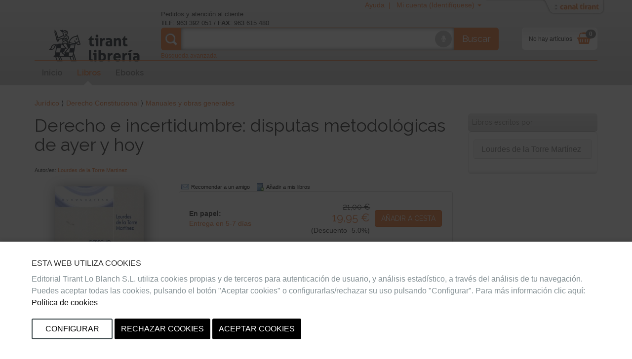

--- FILE ---
content_type: text/html;charset=ISO-8859-1
request_url: https://libreria.tirant.com/es/libro/derecho-e-incertidumbre-disputas-metodologicas-de-ayer-y-hoy-lourdes-de-la-torre-martinez-9788498903911
body_size: 17013
content:
 





















 






















<!DOCTYPE html>
<html>
 <head>
  


  <title>Derecho e incertidumbre: disputas metodológicas de ayer y hoyIustel - Librer&iacute;a Tirant Lo Blanch</title>


  <meta name="viewport" content="width=device-width, initial-scale=1">
  <meta http-equiv="Content-Type" content="text/html; charset=iso-8859-1">
  <meta name="verify-v1" content="cSlSOo64NdzFhdvF5bdymVii4AH8MAf/8AiLEokGpIc=" />
  <script crossorigin="anonymous" src="https://polyfill.io/v3/polyfill.min.js?features=es6" type="cfcf6a925ff7b6f413e3be1a-text/javascript"></script>
  <meta name="title" content='Derecho e incertidumbre: disputas metodológicas de ayer y hoyIustel - Librer&iacute;a Tirant Lo Blanch'>
<meta name="DC.Title" CONTENT='Derecho e incertidumbre: disputas metodológicas de ayer y hoyIustel - Librer&iacute;a Tirant Lo Blanch'>
<meta name="DC.Creator.CorporateName" Content="Tirant Lo Blanch">
<meta name="DC.Creator.CorporateName.Address" Content="tlb@tirant.es">
<meta name="keywords" content="Jur&iacute;dico,Derecho Civil y Mercantil,Obras generales, manuales universitarios tratados de derecho civil, Manuales y Tratados de Derecho Mercantil,Formularios,Legislaci&oacute;n,Derecho de la persona,Personas jur&iacute;dicas (asociaciones y fundaciones),Derecho de Obligaciones y contratos,Derecho Concursal">
<meta name="description" content="Las formas de entender el Derecho han sigo, desde siempre, fuente de controversia, y han ido variando. Ahora bien, si el estudio del método jurídico nunca ha sido tarea sencilla, ahora resulta especialmente complejo en la época de crisis e incertidumbre que atravesamos, agravada por la pandemia mund">



  <!-- 

	<link href="/es/css_lib/tirant-bootstrap.css?14.1.7" rel="stylesheet" type="text/css" />

 -->
  <!-- 

	<link href="/es/css_lib/tirant.css?14.1.7" rel="stylesheet" type="text/css" />

 -->

  <!-- Nuevo Bootstrap -->
  <!-- 

	<link href="/es/css/bootstrap.min.css?14.1.7" rel="stylesheet" type="text/css" />

 -->
  

	<link href="/es/css_lib/styles.css?14.1.7" rel="stylesheet" type="text/css" />



  

  <!-- 

	<link href="/es/css/custom-theme/jquery-ui-1.8.13.custom.css?14.1.7" rel="stylesheet" type="text/css" />

 -->
  
  
  

	<link href="/es/css/jstree/themes/proton/style_lib.css?14.1.7" rel="stylesheet" type="text/css" />


  

	<link href="/es/css/vuejs/vue-loading.css?14.1.7" rel="stylesheet" type="text/css" />


  <style type="text/css">

	

 </style>
 <link rel="shortcut icon" href='/es/images_lib/favicon.ico' type="image/x-icon" >
 <link href="https://fonts.googleapis.com/css?family=Open+Sans|Raleway:400,600,700,800" rel="stylesheet">
  
  
	<script type="cfcf6a925ff7b6f413e3be1a-text/javascript" src="/es/js/tirant_cas.js?14.1.7"></script>

  
  
  

  <!-- Ie HTML5 shim, for IE6-8 support of HTML elements -->
  <!--[if lt IE 9]>
	<script type="text/javascript" src="/es/js/html5.js?14.1.7"></script>

  <![endif]-->

  <!-- Jquery del que dependen los js de Bootstrap 3 -->
  <!-- <script type="text/javascript" src="/es/js/jquery-3.2.1.slim.min.js?14.1.7"></script>
 -->
  <!-- <script type="text/javascript" src="/es/js/jquery-1.5.1.min.js?14.1.7"></script>
 -->
  <script type="cfcf6a925ff7b6f413e3be1a-text/javascript" src="/es/js/jquery-1.12.3.min.js?14.1.7"></script>


  <script type="cfcf6a925ff7b6f413e3be1a-text/javascript" src="/es/js/jquery-ui-1.12.1.custom.min.js?14.1.7"></script>


  <script type="cfcf6a925ff7b6f413e3be1a-text/javascript" src="/es/js/jstree.min.js?14.1.7"></script>

  <script type="cfcf6a925ff7b6f413e3be1a-text/javascript" src="/es/js/jquery.placeholder.min.js?14.1.7"></script>


  <!-- Elementos de jquery de bootstrap -->
  <script type="cfcf6a925ff7b6f413e3be1a-text/javascript" src="/es/js/bootstrap.min.js?14.1.7"></script>


  <script type="cfcf6a925ff7b6f413e3be1a-text/javascript" src="/es/js/citeproc.js?14.1.7"></script>

  <script type="cfcf6a925ff7b6f413e3be1a-text/javascript" src="/es/js/tirant-citeproc.js?14.1.7"></script>


  <!-- Llamada para que cargue el Respond.js -->
  <script type="cfcf6a925ff7b6f413e3be1a-text/javascript" src="/es/js/respond.min.js?14.1.7"></script>


  
    <script type="cfcf6a925ff7b6f413e3be1a-text/javascript" src="/es/js/jquery.simpleTabs.js?14.1.7"></script>

  
  
    <script type="cfcf6a925ff7b6f413e3be1a-text/javascript" src="/es/js/jquery.toggleChildren.js?14.1.7"></script>

  
  

  
    <script type="cfcf6a925ff7b6f413e3be1a-text/javascript" src="/es/js/jquery.simpleAjaxSubmit.js?14.1.7"></script>

  
  
    <script type="cfcf6a925ff7b6f413e3be1a-text/javascript" src="/es/js/jquery.validate.min.js?14.1.7"></script>

  
  
    <script type="cfcf6a925ff7b6f413e3be1a-text/javascript" src="/es/js/jquery.iframetabs.js?14.1.7"></script>

  
  <script type="cfcf6a925ff7b6f413e3be1a-text/javascript" src="/es/js/scripts.js?14.1.7"></script>

	<script type="cfcf6a925ff7b6f413e3be1a-text/javascript" src="/es/js/jquery.rating.pack.js?14.1.7"></script>

  <script type="cfcf6a925ff7b6f413e3be1a-text/javascript" src="/es/js/application.js?14.1.7"></script>

  <script type="cfcf6a925ff7b6f413e3be1a-text/javascript" src="/es/js/vuejs/vue.js?14.1.7"></script>

  <script type="cfcf6a925ff7b6f413e3be1a-text/javascript" src="/es/js/vuejs/vue-loading-overlay.js?14.1.7"></script>

  <script type="cfcf6a925ff7b6f413e3be1a-text/javascript" src="/es/js/vuejs/vue-currency-filter.iife.js?14.1.7"></script>

  
  <script src="https://cdn.tirant.com/voice/tirant-speech-1.0.min.js" type="cfcf6a925ff7b6f413e3be1a-text/javascript"></script>
  <script src="https://cdn.tirant.com/cookieconsent/cookieconsent-1.4.0.min.js" type="cfcf6a925ff7b6f413e3be1a-text/javascript"></script>
  <script type="cfcf6a925ff7b6f413e3be1a-text/javascript" src="/es/js/speech_buttons.js?14.1.7"></script>

  <script type="cfcf6a925ff7b6f413e3be1a-text/javascript" src="/es/js/jquery.cookie.js?14.1.7"></script>


  <script src="https://www.google.com/recaptcha/api.js" type="cfcf6a925ff7b6f413e3be1a-text/javascript"></script>

  <script type="cfcf6a925ff7b6f413e3be1a-text/javascript">
    


      








      var SPEECH_RECOGNITION_HOST = 'wss://es-speech.tirant.com';
      








      var SPEECH_RECOGNITION_PORT = 443;

	$.ajaxSetup({
		'beforeSend' : function(xhr) {
			try{
				xhr.overrideMimeType('text/html; charset=iso-8859-1');
			}
			catch(e){}
	}});
  </script>
  <script type="cfcf6a925ff7b6f413e3be1a-text/javascript">

	function reloadResume(action, titulo, isbn, type, quant, precio){
   	$('div.resumenajax').load('/es/resumen_login.jsp');
    $('div.carritoajax').load('/es/carrito.jsp', function (response, status, xhr) {
			var totalCarrito = parseFloat($('#js_totalCarrito').text());
			
		});
	}

	function changeArticuloCantidadResume(isbn, type, quant, precio){
		var url="/es/servlet/insertAtCart?ref="+isbn+"&type="+type+"&cantidad="+quant;
		$.ajax({
      type: "GET",
      dataType: "json",
      url:url,
      success: function (data) {
				$('.resumen_total').html('&nbsp;&nbsp;&nbsp;').addClass('working');
				reloadResume('change_quantity','',isbn, type, quant, precio);
      }
    });
	}

	function deleteFromResume(isbn,type,titulo){
			var url="/es/servlet/DeleteFromCart?ref="+isbn+"&type="+type+"&cmd=deleteFromCart";
			$.ajax({
	      type: "GET",
	      dataType: "json",
	      url:url,
	      success: function (data) {
					$('.resumen_total').html('&nbsp;&nbsp;&nbsp;').addClass('working');
					reloadResume('delete', titulo, isbn, type, 0, '');
	      }
	    });
	}
</script>

  <script type="cfcf6a925ff7b6f413e3be1a-text/javascript">

	function reloadCarrito(action, isbn, titulo, precio, type, quantity) {
		$('div.resumenajax').load('/es/resumen_login.jsp');
		$('div.carritoajax').load('/es/carrito.jsp', function(response,status,xhr){
			var totalCarrito = parseFloat($('#js_totalCarrito').text());
			if(status=='success'){
				showCarritoResumen(titulo);
				
			}
		});
	}

	function addToCarrito(isbn, url, titulo, precio, precioPdf, precioPack) {
		$("#insertAtCarrito").hide();
		var source = "tlb";
		var sessionId = "null";
		var userId = null;
		const params = new URLSearchParams(url);
		const type = params.get('type') || '0';

		if ((typeof(userId) === 'undefined') || (userId == null)) {
			userId = '';
		}

		switch (type) {
			case '1':
				precio = precioPdf;
				break;
			case '2':
				precio = precioPack;
				break;
			default:
				break;
		}

		$.ajax({
			type: "GET",
			dataType: "json",
			url: url,
			success: function (data) {
				if (data.status == 'ok') {
					reloadCarrito('add', isbn, titulo, precio, type, 1);
				} else if (data.has_stock != null && data.has_stock == false) {
					$("#insertAtCarrito").html(data.errors[0].msg_error).show();
				} else {
					$("#insertAtCarrito").html(data.errors).show();
				}
			}
		});
	}

	function changeArticuloCantidad(isbn, type, quant, precio){
		var url="/es/servlet/insertAtCart?ref="+isbn+"&type="+type+"&cantidad="+quant;
		$.ajax({
      type: "GET",
      dataType: "json",
      url:url,
      success: function (data) {
				$('.resumen_total').html('&nbsp;&nbsp;&nbsp;').addClass('working');
				reloadCarrito('change_quantity', isbn, '', precio, type, quant)
      }
    });
	}

	function deleteFromCart(isbn,type,titulo){
			var url="/es/servlet/insertAtCart?ref="+isbn+"&type="+type+"&cantidad=0";
			$.ajax({
	      type: "GET",
	      dataType: "json",
	      url:url,
	      success: function (data) {
					$('.resumen_total').html('&nbsp;&nbsp;&nbsp;').addClass('working');
					reloadCarrito('delete', isbn, '', 0, type, 0);
	      }
	    });
	}

  function showCarritoResumen(titulo){
    if($('#total_carrito')[0] != undefined){
      if (isScrolledIntoView($(".cestaContainer").get(0))){
        $('.carritoContainer').find('.dropdown-menu').first().slideDown(1200);
        setTimeout(function(){ $('.carritoContainer').find('.dropdown-menu').first().slideUp(1200); }, 4000);
      }
      else if (typeof(titulo) != "undefined"){
        $("#carrito_notification").find("h4").html(titulo);
        $("#carrito_notification").fadeIn("fast");
        setTimeout(function(){ $("#carrito_notification").fadeOut("fast"); }, 4000);
      }
    }
  }
</script>

 </head>
 
 <body class="">

 




















<!-- Google Tag Manager (noscript) -->


<!-- End Google Tag Manager (noscript) -->


<div class="navbar navbar-default topbar" role="navigation" >

	<div class="container">
		 





















		<div class="canalwrapper hidden-xs">
			<div id="canaltirant" class="canaltirant">
				<ul class="list-inline">
					
					<li><a target="_blank" href="https://editorial.tirant.com/br/">Tirant Brasil</a></li>
					
					
					<li><a target="_blank" href="https://editorial.tirant.com/es/">Editorial Tirant</a></li>
					
					
					
					<li><a target="_blank" href="https://editorial.tirant.com/mex/">Tirant M&eacute;xico</a></li>
					
					
					<li><a target="_blank" href="https://editorial.tirant.com/cl/">Tirant Chile</a></li>
					
					
					<li><a target="_blank" href="https://editorial.tirant.com/co/">Tirant Colombia</a></li>
					
					
						<li><a target="_blank" href="https://editorial.tirant.com/cr/">Tirant Costa Rica</a></li>
					
					
						<li><a target="_blank" href="https://editorial.tirant.com/pe/">Tirant Per&uacute;</a></li>
					
					<li><a target="_blank" href="https://prime.tirant.com/es">Tirant Prime</a></li>
					<li><a target="_blank" href="https://prime.tirant.com/mx">Tirant Prime Mex</a></li>
					<li><a target="_blank" href="https://formacion.tirant.com">Tirant Formaci&oacute;n</a></li>
					<li><a target="_blank" href="https://www.tirantasesores.com">Tirant Asesores</a></li>
					<li><a target="_blank" href="https://notariado.tirant.com">Tirant Notarios</a></li>
					<li><a target="_blank" href="https://propiedadhorizontal.tirant.com/tph/ ">Tirant P.Horizontal</a></li>
					<li><a target="_blank" href="https://biblioteca.tirant.com">Biblioteca Virtual</a></li>
					<li><a target="_blank" href="https://www.tirant.com">Tirant Corporativa</a></li>
					<li><a target="_blank" href="https://latam.tirantonline.com">Tirant Online Latam</a></li>
					<li><a target="_blank" href="https://formacion.tirant.com.mx/">Formaci&oacute;n M&eacute;xico</a></li>
					<li><a target="_blank" href="https://formacao.tirant.com/">Formaci&oacute;n Brasil</a></li>
					<li><a target="_blank" href="https://biblioteca.tirant.com/br">Bibl. Virtual Brasil</a></li>
				</ul>
				<a id="abrecanal" class="opencanal" alt="Canal Tirant" href="#">Abrir/Cerrar Canal Tirant</a>
			</div>
		</div>

		<div class="dropdown usermenu">
			<a  class="hidden-xs"  title="Ayuda"  href="https://libreria.tirant.com/es/ayuda"  >Ayuda&nbsp; | &nbsp;</a>

			<a href="#" class="dropdown-toggle" data-toggle="dropdown">
				<i class="fa fa-user fa-2x fa-fw visible-xs-block"></i>
				<span class="hidden-xs">
				
				
				Mi cuenta (Identif&iacute;quese)
				
				</span>
				<span class="caret hidden-xs"></span>
			</a>
				<ul class="dropdown-menu">
				
				
				<div class="not_logged container-fluid">
					<div class="row">
						<div class="col-md-6">
							<div class="block_notlogged box_round_back_dark">
								<h4 class="title"><strong>Acceder:</strong></h4>
								<form action='/es/servlet/Login' method="POST" name="daForm" class="formPpal">
									<div class="form-group">
										<label for="login" class="sr-only">E-MAIL</label>
										<input type="text" id="login" placeholder="email" class="form-control input-sm" name="login" maxlength="70" value=''>
									</div>
									<div class="form-group">
										<label for="password" class="sr-only">CONTRASE&Ntilde;A</label>
										<input type="password" name="password" placeholder="password" class="form-control input-sm" id="password" maxlength="15">
									</div>
									<div class="checkbox">
								    <label>
								      <input type="checkbox" name="recuerdame" id="recuerdame">recu&eacute;rdame
								    </label>
								  </div>

									<p><input type="submit" border="0" name="Enviar datos"  alt="Enviar" class="btn btn-primary btn-block btn_txt_upper" value='Acceder'></p>

									<p class="help-block"><h6><a  href="/es/ForgotPassword"  >&#191;Olvidaste tu password o no has recibido email de confirmaci&oacute;n&#63;</a></h6></p>

									<div class="hrstrike">O</div>

									<div class="form-group">
									

<div>Iniciar sesi&oacute;n con</div>
<div class="oauth2">
  <a  class="btn"  href="https://libreria.tirant.com/es/oauth2/login/google"  >
<img hspace=""   border="" class="oauth2_button_icon" align="" valign="" alt="Google" title=""  name=""  src="/es/images/oauth2/google.png"  usemap="" />
Google</a>
  <a  class="btn"  href="https://libreria.tirant.com/es/oauth2/login/facebook"  >
<img hspace=""   border="" class="oauth2_button_icon" align="" valign="" alt="Facebook" title=""  name=""  src="/es/images/oauth2/facebook.png"  usemap="" />
Facebook</a>
</div>

									</div>

								</form>
							</div>
						</div>
						<div class="col-md-6">
							<div class="block_notlogged">
								<h4 class="title"><strong>Registrarse:</strong></h4>
								<p class="txt_sutil">&iquest;A&uacute;n no tienes una cuenta? Crea una ahora y accede a tus listas favoritas, tu hist&oacute;rico de cuentas y muchas m&aacute;s cosas...</p><br>
								<p class="text-center"><a  class="btn btn-default btn_txt_upper"  href="/es/login2.jsp"  >Crear cuenta</a></p>
								<div class="hrstrike">O BIEN</div>

								


<div class="oauth2 col-md-12">
  <a  class="btn full-width"  href="https://libreria.tirant.com/es/oauth2/login/google"  >
<img hspace=""   border="" class="oauth2_button_icon" align="" valign="" alt="Google" title=""  name=""  src="/es/images/oauth2/google.png"  usemap="" />
Continuar con Google</a>
</div>
<div class="oauth2 col-md-12">
  <a  class="btn full-width"  href="https://libreria.tirant.com/es/oauth2/login/facebook"  >
<img hspace=""   border="" class="oauth2_button_icon" align="" valign="" alt="Facebook" title=""  name=""  src="/es/images/oauth2/facebook.png"  usemap="" />
Continuar con Facebook</a>
</div>

							</div>
						</div>
					</div>
				</div>
				
			</ul>
		</div>
		
			<div class="cestaContainer dropdown carritoajax"></div>
		
		<div class="navbar-header">
			<button type="button" class="navbar-toggle collapsed" data-toggle="collapse" data-target="#header-collapse" aria-expanded="false">
			<span class="sr-only">Toggle navigation</span>
			<span class="icon-bar"></span>
			<span class="icon-bar"></span>
			<span class="icon-bar"></span>
			</button>
			<a  class="navbar-brand logo"  href="https://libreria.tirant.com/es/"  >
			
<img hspace=""   border="" class="" align="" valign="" alt="Inicio" title=""  name=""  src="/es/images_lib/logo.png"  usemap="" />

			</a>
			<div class="navbar-left">
				<p class="infoheader hidden-xs">Pedidos y atenci&oacute;n al cliente<br/>
					<strong>TLF</strong>: 963 392 051 / <strong>FAX</strong>: 963 615 480
				</p>
				<form method="get" class="buscadorppal" id="buscadorppal" role="search" action="https://libreria.tirant.com/es/servlet/genSearch">
					<div class="input-group input-group-lg">
						<span class="input-group-addon searchDecor"></span>
						<div id="voicedetect">
							<input type="text" id="busqueda" class="form-control" name="busqueda" maxlength="140">
							<a class="circlebtnBars speech-recognition-button" data-input-id="busqueda" data-callback="submitSearchForm" id="micro">
								<div class="bar"></div>
								<div class="bar"></div>
								<div class="bar"></div>
								<i class="fa fa-microphone"></i>
							</a>
						</div>
						<span class="input-group-btn">
							<button class="btn btn-default btn-lg" type="submit">Buscar</button>
						</span>
					</div>
				</form>
				<a  class="hidden-xs"  alt="B&uacute;squeda avanzada"  href="https://libreria.tirant.com/es/advSearch"  ><small>B&uacute;squeda avanzada</small></a>
			</div>
		</div>
		<!-- Collect the nav links, forms, and other content for toggling -->
		<div class="collapse navbar-collapse" id="header-collapse">
			<div class="row">
				<div class="col-md-12 col-xs-12">
					 






































































  	<ul class="nav navbar-nav nav-ppal">
		<li>
      <a  href="https://libreria.tirant.com/es/"  >Inicio</a>
    </li>
		
    <li>
      <a  class="active_section"  href="https://libreria.tirant.com/es/libros"  >Libros</a>
		</li>
		
		
    
      
      <li>
        <a  class=""  href="https://libreria.tirant.com/es/ebooks"  >Ebooks</a>
      </li>
    
		
		
	</ul>
	






    


	
	
		





		





	

				</div>
			</div>
		</div>
	</div>
</div>
	<script type="cfcf6a925ff7b6f413e3be1a-text/javascript">

		function submitSearchForm() {
			$('form#buscadorppal').submit();
		}

		$(document).ready(function() {
			setupSpeechRecognitionButtons();
		});

		setupCookieConsent(['essentials','analytics','chat'], 'es')
	</script>


<div class="detalle-libro container under-topbar">
	<div id="insertAtCarrito" class="alert alert-danger row" style="display:none;"></div>
	<div class="row">
		<div class="col-md-12">
			
		</div>
	</div>
	<div class="row">
		<div class="col-md-12">
			
	<ul class='migadepan list-unstyled'><li><a href='https://libreria.tirant.com/es/libros/juridico'>Jurídico</a></li><li><a href='https://libreria.tirant.com/es/libros/juridico/derecho-constitucional'>Derecho Constitucional</a></li><li><a href='https://libreria.tirant.com/es/libros/juridico/derecho-constitucional/manuales-y-obras-generales'>Manuales y obras generales</a></li></ul>

		</div>
	</div>
	<div class="row">
		<div class="col-md-12 col-sm-12">
			
		</div>
		<div class="col-md-9">
			<div class="row">
				<div class="col-md-12">
					
	
		






  

  



	
	<h1 class="title">Derecho e incertidumbre: disputas metodológicas de ayer y hoy</h1>
	<div id="autores">
		<div class="authors autores toggleChildrenDisplay">
			










	
	 
						<br>Autor/es:
					
					<span class="autor"><a  href="/es/autorList/lourdes-de-la-torre-martinez-34550"  >Lourdes de la Torre Martínez</a></span>
				
	<br>
		

			
		</div>
		<div class="authors autores toggleChildrenHidden" style="display: none;">
			










	
	 
						<br>Autor/es:
					
					<span class="autor"><a  href="/es/autorList/lourdes-de-la-torre-martinez-34550"  >Lourdes de la Torre Martínez</a></span>
				
	<br>
		
 <a class="toggleChildren btn btn-default btn-xs" role="button" href="#">ver menos</a>
		</div>
	</div>

				</div>
			</div>
			<div class="row row-detalle-libro">
				<div class="col-md-4 col-sm-4">
					
	<div class="portadaDetalle">
		












	
		
		
			






<c:set var="isbn13" value='9788498903911' />
<c:set var="ambito" value='ESP' />
<c:set var="stock" value='0' />








  <div id="stock_time_message" class="stock_ribbon" hidden>
    <span>
      Pocas unidades
    </span>
  </div>






		
	
	

		
			






<script src="/cdn-cgi/scripts/7d0fa10a/cloudflare-static/rocket-loader.min.js" data-cf-settings="cfcf6a925ff7b6f413e3be1a-|49"></script><img
  
  width='100%'
	height=''
	
	alt="Derecho e incertidumbre: disputas metodológicas de ayer y hoy" id="img9788498903911" src="/high/9788498903911.jpg"
	border="0" onError="javascript:imageError(this, '/es/images/notavailable.jpg')"
	
>

	     
    






	</div>
	<div class="text-center m-3">
		
	</div>
	<div class="book-data hidden-xs">
		<dl class="dl-horizontal">
			
			<dt>
					<span class="book-data-item-title">Fecha publicaci&oacute;n:</span>
			</dt>
			<dd>
					<span class="date fecha-publicacion">01/09/2020</span>
			</dd>
			
			<dt>
				<span class="book-data-item-title">Editorial:</span>
			</dt>
			<dd>
				<span class="editorial">Iustel</span>
			</dd>
			<dt>
				<span class="book-data-item-title">Colecci&oacute;n:</span>
			</dt>
			<dd>
				<span class="editorial"><a  href="/es/index2col?col=null&beg=0&"  ></a></span>

				<p> 174 p&aacute;gs. / Rústica / Castellano / Libro</p>
			</dd>
			<dt>
				<span class="book-data-item-title">Isbn Papel:</span>
			</dt>
			<dd>
				<span class="isbn imprint">9788498903911 </span>
			</dd>
			
			
			
		</dl>
		<hr />
		
		
			








	
	
	
	



		
	</div>

				</div>
				<div class="col-md-8 col-sm-8">
						
	<div class="botonera_detalle_libro">
		



















<script type="cfcf6a925ff7b6f413e3be1a-text/javascript" src="https://ws.sharethis.com/button/buttons.js"></script>
<!-- script type="text/javascript">var switchTo5x=true;</script -->



<span  class='st_sharethis' displayText='Compartir' st_title='Derecho e incertidumbre: disputas metodológicas de ayer y hoy' st_summary='Derecho e incertidumbre: disputas metodológicas de ayer y hoyIustel - Librer&iacute;a Tirant Lo Blanch' ></span>


		



	<span class="boton_detalle recomendar">
		<a url="/es/enviar_amigo?articulo=9788498903911" id="recomendarLauncher">
		    Recomendar a un amigo
		</a>
	</span>
	




































<div class="modal fade" id="recomendarAmigo" tabindex="-1" role="dialog" aria-labelledby="myModalLabel" aria-hidden="true">
  <div class="modal-dialog">
    <div class="modal-content">
      <div class="modal-header">
        <button type="button" class="close" data-dismiss="modal" aria-label="Close"><span aria-hidden="true">&times;</span></button>
        <h4 class="modal-title" id="myModalLabel">Recomendar a un amigo</h4>
      </div>
      <div class="modal-body">
          
      </div>
      <div class="modal-footer">
        
            <button type="button" class="btn btn-default "
                id="" ref="" data-dismiss="modal">
                Cerrar
            </button>
        
        
      </div>
    </div>
  </div>
</div>





		<span class="boton_detalle add_mislibros">
			<a id="addmislibrosLauncher">
				A&ntilde;adir a mis libros
			</a>
		</span>
		




































<div class="modal fade" id="addmislibros" tabindex="-1" role="dialog" aria-labelledby="myModalLabel" aria-hidden="true">
  <div class="modal-dialog">
    <div class="modal-content">
      <div class="modal-header">
        <button type="button" class="close" data-dismiss="modal" aria-label="Close"><span aria-hidden="true">&times;</span></button>
        <h4 class="modal-title" id="myModalLabel">A&ntilde;adir a mis libros</h4>
      </div>
      <div class="modal-body">
          
			<iframe frameborder="0" src="/es/addmislibros?isbn=9788498903911&seccion=libros&from=masinfo&afterLogin=null"></iframe>
		
      </div>
      <div class="modal-footer">
        
            <button type="button" class="btn btn-default "
                id="" ref="" data-dismiss="modal">
                Cerrar
            </button>
        
        
      </div>
    </div>
  </div>
</div>


	</div>

	
		
		
			<div class="book-prices panel panel-default">
				<div class="panel-body">
					<table>
						
						
						
						
						
							
































							
























 
	<tr>
		<td width="50%">
      
			    <strong>En papel:</strong><br/>
      
            







				<a  target="_blank"  href="/es/ayuda#disponibilidad"  >
					Entrega en 5-7 días

				</a>
			
	

        </td>
		<td width="40%" style="text-align:right;" nowrap="nowrap">

					
					
						<span class="pEuroAntes price"><strike>




21,00 
&euro;
</strike></span>
						<span class="pEuro price" >




19,95 
&euro;
</span>
						<span>(Descuento -5.0%)</span>
					
        </td>
			  <td>
          







          







          
            
              
          			
                  








<button class="btn btn-primary btnComprarPpal" onclick="if (!window.__cfRLUnblockHandlers) return false; addToCarrito('9788498903911', '/es/servlet/InsertAtCart?ref=9788498903911&cmd=InsertAtCart&type=&source=89', 'Derecho e incertidumbre: disputas metodol\u00F3gicas de ayer y hoy', '21.0', '0.0', '0.0');" data-cf-modified-cfcf6a925ff7b6f413e3be1a-="">A&ntilde;adir a cesta</button>


                
          			
          		
            
          
        </td>
    </tr>
    
    <tr>
    












	
	
	
	


    </tr>
    
        
        <tr><td colspan="3">
                <div id="RecogidaTienda">
                    <a style="cursor: pointer;" id="recogidatiendaLauncher">
                        Consultar disponibilidad en tiendas
                    </a>
                    




































<div class="modal fade" id="disponibilidadRtiendaDiv" tabindex="-1" role="dialog" aria-labelledby="myModalLabel" aria-hidden="true">
  <div class="modal-dialog">
    <div class="modal-content">
      <div class="modal-header">
        <button type="button" class="close" data-dismiss="modal" aria-label="Close"><span aria-hidden="true">&times;</span></button>
        <h4 class="modal-title" id="myModalLabel">Consultar disponibilidad en tiendas</h4>
      </div>
      <div class="modal-body">
          
                        <p>Los plazos estimados son para pedidos realizados antes de las 14:00h del viernes (salvo error o situaciones especiales: festivos, inventarios,etc).</p>
                        <ul class="list-group">
                        










				
				
				
				
                          <li class="list-group-item">
                            <h4 class="list-group-item-heading">Tienda: &nbsp;Artes Gr&aacute;ficas 14, 46010 Valencia</h4>
                            <b>Tel&eacute;fono</b>:&nbsp;963 610 048</br>
                            <b>Plazo de recogida</b>:&nbsp;1 Semana
                          </li>
                        
			
				
				
				
				
                          <li class="list-group-item">
                            <h4 class="list-group-item-heading">Tienda: &nbsp;Grabador Esteve, 5 , 46004 Valencia</h4>
                            <b>Tel&eacute;fono</b>:&nbsp;963 749 840</br>
                            <b>Plazo de recogida</b>:&nbsp;1 Semana
                          </li>
                        
			
				
				
				
				
                          <li class="list-group-item">
                            <h4 class="list-group-item-heading">Tienda: &nbsp;Ram&oacute;n Llull, 31 , 46021 Valencia</h4>
                            <b>Tel&eacute;fono</b>:&nbsp;963 890 261</br>
                            <b>Plazo de recogida</b>:&nbsp;1 Semana
                          </li>
                        
			
				
				
				
				
                          <li class="list-group-item">
                            <h4 class="list-group-item-heading">Tienda: &nbsp;Ciudad de la Justicia, Avda. Profesor L&oacute;pez Piñero, 14, 46013 Valencia</h4>
                            <b>Tel&eacute;fono</b>:&nbsp;96 350 40 47</br>
                            <b>Plazo de recogida</b>:&nbsp;1 Semana
                          </li>
                        
			
		
 

                        </ul>
                        
                        <div id="mapa" class="mapa">
                            <iframe src="" width="320" height="240"></iframe>
                        </div>
                    
      </div>
      <div class="modal-footer">
        
            <button type="button" class="btn btn-default "
                id="" ref="" data-dismiss="modal">
                Cerrar
            </button>
        
        
      </div>
    </div>
  </div>
</div>


                </div>
            </td>
        </tr>
        
    
 
 <script type="cfcf6a925ff7b6f413e3be1a-text/javascript">
 $("#recogidatiendaLauncher").on('click',function(){
     $("#mapa").find("iframe").attr("src","https://www.google.com/maps/d/embed?mid=1lpQLSEMKPCdduW-93So7S5y2uBo");
 });
 </script>



							





































						
						






























						






























								
		
						
 


























						




					</table>

					
 

				</div>
			</div>
		
	

	<div id="bookmiscSinopsisValoraciones" class="book-misc tabcontainer">
		<ul class="nav nav-tabs" role="tablist">
			
			
				<li role="presentation" class="active"><a href="#sinopsis" aria-controls="sinopsis" role="tab" data-toggle="tab">Notas de edici&oacute;n</a></li>
				
					
						<li role="presentation"><a href="#indice" aria-controls="indice" role="tab" data-toggle="tab">&iacute;ndice</a></li>
					
					
				
			
			<li role="presentation"><a href="#valoraciones" id="valoracionesTab" aria-controls="valoraciones" role="tab" data-toggle="tab">Comentarios</a></li>
		</ul>
		<div class="tab-content">
				<div id="sinopsis" class="tab-pane fade in active" role="tabpanel">
				<div align="right" valign="middle" class="enlaces-libro">
						




						
						




































<div class="modal fade" id="countriesInfoDialog" tabindex="-1" role="dialog" aria-labelledby="myModalLabel" aria-hidden="true">
  <div class="modal-dialog">
    <div class="modal-content">
      <div class="modal-header">
        <button type="button" class="close" data-dismiss="modal" aria-label="Close"><span aria-hidden="true">&times;</span></button>
        <h4 class="modal-title" id="myModalLabel">Informacion de venta en paises</h4>
      </div>
      <div class="modal-body">
          
						    






<a id="countries"><br/></a>



						
      </div>
      <div class="modal-footer">
        
            <button type="button" class="btn btn-default "
                id="" ref="" data-dismiss="modal">
                Cerrar
            </button>
        
        
      </div>
    </div>
  </div>
</div>


						
						</br></br>
				</div>
				<p class="resenya">
				    
					<p>Las formas de entender el Derecho han sigo, desde siempre, fuente de controversia, y han ido variando. Ahora bien, si el estudio del método jurídico nunca ha sido tarea sencilla, ahora resulta especialmente complejo en la época de crisis e incertidumbre que atravesamos, agravada por la pandemia mundial del COVID 19, y con numerosos cambios sociales y técnicos; como la r evolución digital, la globalización, la inteligencia artificial, la transnacionalización, la europeización del Derecho administrativo etc.</p> 
<p>Todos ellos fenómenos con difícil acomodo en el Derecho en general y en el Derecho Administrativo en particular, el cual se ha visto fuertemente agitado por dichos cambios. Lo curioso es que esta realidad no es nueva, pues recuerda, en cierto modo, al debate metodológico&nbsp; e intelectual que tuvo lugar a principios del siglo XX ? protagonizado por autores nobles del Derecho Público, como Kelsen y Schmitt, y surgido en el período de entreguerras en torno a la Constitución alemana de Weimar de 1919- , ahora, a principios del siglo XXI, ha vuelto centrándose en una realidad: la crisis del Derecho y&nbsp; la ley.</p> 
<p>&nbsp;Queda patente el desajuste que se está produciendo entre el Derecho y la realidad, que ha abocado al mundo jurídico a perder el rumbo. Especial incidencia adquiere en nuestros días el realismo jurídico, -sobre todo el de su máximo representante en la doctrina española, el profesor Nieto. En definitiva, si no queremos quedarnos rezagados en el camino, queda clara la necesidad de una reflexión sobre la dogmática del Derecho Administrativo y su modernización. De todas estas cuestiones se ocupa esta monografía.</p>
				</p>
			</div>
			
			
			
				<script id="idIndice" type="text/html"><p>Pr&oacute;logo</p>

<p>Cap&iacute;tulo I. Planteamiento general</p>

<p>Cap&iacute;tulo II. La disputa metodol&oacute;gica de principios de siglo XX. Un pasado muy presente</p>

<p>Cap&iacute;tulo III. El Derecho administrativo del siglo XXI: &iquest;Realidad o ficci&oacute;n? &iquest;Un Derecho ajustado a la realidad?</p>

<p>Cap&iacute;tulo IV. &nbsp;La primac&iacute;a del Derecho europeo &iquest;un principio pac&iacute;fico?</p>

<p>Bibliograf&iacute;a</p></script>
			
			
				
					<div id="indice" class="tab-pane fade" role="tabpanel">
						<div id="indiceContainer" class="indice-nowrap"></div>
					</div>
				
				
			
			<div id="valoraciones" class="tab-pane fade" role="tabpanel">
				<div align="right" valign="middle" class="enlaces-libro">
					<a style="cursor: pointer;" id="resenyaLauncher">
						Introducir comentario
					</a>
					




































<div class="modal fade" id="valoracionDiv" tabindex="-1" role="dialog" aria-labelledby="myModalLabel" aria-hidden="true">
  <div class="modal-dialog">
    <div class="modal-content">
      <div class="modal-header">
        <button type="button" class="close" data-dismiss="modal" aria-label="Close"><span aria-hidden="true">&times;</span></button>
        <h4 class="modal-title" id="myModalLabel">Introducir comentario</h4>
      </div>
      <div class="modal-body">
          
						<iframe frameborder="0" src="" width="100%" height="100%"></iframe>
					
      </div>
      <div class="modal-footer">
        
            <button type="button" class="btn btn-default "
                id="" ref="" data-dismiss="modal">
                Cerrar
            </button>
        
        
      </div>
    </div>
  </div>
</div>


				</div>
				<div id="valoracion"></div>
			</div>
		</div>
	</div>

				</div>
			</div>
			<div class="row">
				<div class="col-md-12">
					
	
	<div id="recomendaciones_libro" class="recomendaciones" style="display:none">
		<span class="section_title">Libros relacionados que pueden interesarle</span>
		<div class="recomendaciones_content">
			<div class="row">

					






 

	

					<div class="col-xs-6 col-sm-4 col-md-3">
						























<div class="bookdesccont medium_bookdesc">
  
  <div class="portadacont">
   
<a  class="portada"  title="M&aacute;s informaci&oacute;n:Gobierno abierto y nuevas tecnologías"  href="/es/libro/gobierno-abierto-y-nuevas-tecnologias-francisco-jose-santamaria-ramos-9788410853751"  >
	






<script src="/cdn-cgi/scripts/7d0fa10a/cloudflare-static/rocket-loader.min.js" data-cf-settings="cfcf6a925ff7b6f413e3be1a-|49"></script><img
  
  width='100%'
	
	
	alt="9788410853751" id="img9788410853751" src="/low/9788410853751.jpg"
	border="0" onError="javascript:imageError(this, '/es/images/notavailable.jpg')"
	
>

</a>


  </div>
  <div class="detallelinkcont" >
 	<a  class="detallelink"  title="M&aacute;s informaci&oacute;n:Gobierno abierto y nuevas tecnologías"  href="/es/libro/gobierno-abierto-y-nuevas-tecnologias-francisco-jose-santamaria-ramos-9788410853751"  >Gobierno abierto y nuevas tecnologías</a>
  </div>
  <div class="autorcont">
	










	
		
		
			



<c:set var="autor" value="autor"/>
<c:if test="false">
  <span class="autor"><a  href="/es/autorList/francisco-jose-santamaria-ramos-123753"  >Francisco José Santamaría Ramos</a></span>
</c:if>	
				
		

  </div>
  <div class="preciocont">
    











  <a class="addBookToCart" onclick="if (!window.__cfRLUnblockHandlers) return false; addToCarrito('9788410853751', '/es/servlet/InsertAtCart?ref=9788410853751&cmd=InsertAtCart&type=0&source=90', 'Gobierno abierto y nuevas tecnolog\u00EDas', '44.72', '0.0', 'null');" data-cf-modified-cfcf6a925ff7b6f413e3be1a-="">
    <svg xmlns="http://www.w3.org/2000/svg" width="24" height="" viewBox="0 0 26.075 22.965">
      <path id="add-book-cart" data-name="add-book-cart" d="M16.635-2538.709a5.007,5.007,0,0,1-1.831-1.83,4.929,4.929,0,0,1-.674-2.524,4.924,4.924,0,0,1,.674-2.524,5.014,5.014,0,0,1,1.831-1.831,4.923,4.923,0,0,1,2.524-.674,4.923,4.923,0,0,1,2.524.674,5,5,0,0,1,1.83,1.831,4.916,4.916,0,0,1,.675,2.524,4.921,4.921,0,0,1-.675,2.524,5,5,0,0,1-1.83,1.83,4.917,4.917,0,0,1-2.524.675A4.917,4.917,0,0,1,16.635-2538.709Zm1.687-3.516v1.677a.4.4,0,0,0,.124.294.4.4,0,0,0,.294.125h.839a.4.4,0,0,0,.294-.125.4.4,0,0,0,.124-.294v-1.677h1.677a.4.4,0,0,0,.294-.124.4.4,0,0,0,.125-.3v-.838a.4.4,0,0,0-.125-.294.4.4,0,0,0-.294-.125H20v-1.676a.406.406,0,0,0-.124-.3.4.4,0,0,0-.294-.124H18.74a.4.4,0,0,0-.294.124.4.4,0,0,0-.124.3v1.676H16.645a.407.407,0,0,0-.3.125.4.4,0,0,0-.124.294v.838a.4.4,0,0,0,.124.3.4.4,0,0,0,.3.124Zm-3.456,4.04H4.889a1.589,1.589,0,0,1-1.043-.382,1.577,1.577,0,0,1-.561-.968l-1.463-8.429H1.631a1.581,1.581,0,0,1-1.153-.476A1.589,1.589,0,0,1,0-2549.593a1.569,1.569,0,0,1,.477-1.152,1.58,1.58,0,0,1,1.153-.477H24.445a1.573,1.573,0,0,1,1.152.477,1.577,1.577,0,0,1,.478,1.152,1.582,1.582,0,0,1-.478,1.153,1.577,1.577,0,0,1-1.152.476h-.191l-.124.717a6.487,6.487,0,0,0-5-2.346,6.507,6.507,0,0,0-6.5,6.5,6.5,6.5,0,0,0,2.236,4.907h0Zm-4.846-9.536a.786.786,0,0,0-.242.573v5.3a.786.786,0,0,0,.242.572.786.786,0,0,0,.573.243.785.785,0,0,0,.572-.243.786.786,0,0,0,.242-.572v-5.3a.787.787,0,0,0-.242-.573.788.788,0,0,0-.572-.242A.788.788,0,0,0,10.02-2547.722Zm-4.379-.242a.8.8,0,0,0-.554.287.785.785,0,0,0-.2.592l.408,5.3a.792.792,0,0,0,.261.534.8.8,0,0,0,.554.218h.063a.793.793,0,0,0,.554-.287.792.792,0,0,0,.2-.593l-.408-5.3a.786.786,0,0,0-.287-.553.786.786,0,0,0-.524-.2C5.685-2547.967,5.663-2547.966,5.64-2547.964Zm14.374-9.319a1.679,1.679,0,0,0-.58-.918,1.561,1.561,0,0,0-1.007-.355H16.3a.79.79,0,0,1-.241.573.792.792,0,0,1-.573.241H10.593a.789.789,0,0,1-.573-.241.79.79,0,0,1-.242-.573H7.652a1.572,1.572,0,0,0-1.012.355,1.686,1.686,0,0,0-.579.918l-1.184,5.246H3.2l1.285-5.616a3.108,3.108,0,0,1,1.133-1.826,3.217,3.217,0,0,1,2.038-.708H9.778a.786.786,0,0,1,.242-.572.786.786,0,0,1,.573-.241h4.889a.789.789,0,0,1,.573.241.784.784,0,0,1,.241.572h2.127a3.2,3.2,0,0,1,2.038.708,3.11,3.11,0,0,1,1.133,1.826l1.285,5.614-1.68,0Z" transform="translate(0 2561)" fill="#bd0826"/>
    </svg>
  </a>


    <div class="precioydesc">
      












	<span class="pEuroAntes"><strike>




44,72 
&euro;
</strike></span>
	
	<span class="pEuro" >




42,48 
&euro;
</span>
	<span class="motivoDesc">(Descuento -5.0%)</span>





    </div>
    
</div>
</div>

					</div>
					

	

					<div class="col-xs-6 col-sm-4 col-md-3">
						























<div class="bookdesccont medium_bookdesc">
  
  <div class="portadacont">
   
<a  class="portada"  title="M&aacute;s informaci&oacute;n:De tribunales y ciencia jurídica. Pensamiento problemático, «creación judicial de Derecho» y Ciencia del Derecho Administrativo"  href="/es/libro/de-tribunales-y-ciencia-juridica-pensamiento-problematico-creacion-judicial-de-derecho-y-ciencia-del-derecho-administrativo-jorge-agudo-gonzalez-9788413818917"  >
	






<script src="/cdn-cgi/scripts/7d0fa10a/cloudflare-static/rocket-loader.min.js" data-cf-settings="cfcf6a925ff7b6f413e3be1a-|49"></script><img
  
  width='100%'
	
	
	alt="9788413818917" id="img9788413818917" src="/low/9788413818917.jpg"
	border="0" onError="javascript:imageError(this, '/es/images/notavailable.jpg')"
	
>

</a>


  </div>
  <div class="detallelinkcont" >
 	<a  class="detallelink"  title="M&aacute;s informaci&oacute;n:De tribunales y ciencia jurídica. Pensamiento problemático, «creación judicial de Derecho» y Ciencia del Derecho Administrativo"  href="/es/libro/de-tribunales-y-ciencia-juridica-pensamiento-problematico-creacion-judicial-de-derecho-y-ciencia-del-derecho-administrativo-jorge-agudo-gonzalez-9788413818917"  >De tribunales y ciencia jurídica. Pensam...</a>
  </div>
  <div class="autorcont">
	










	
		
		
			



<c:set var="autor" value="autor"/>
<c:if test="false">
  <span class="autor"><a  href="/es/autorList/jorge-agudo-gonzalez-25991"  >Jorge Agudo González</a></span>
</c:if>	
				
		

  </div>
  <div class="preciocont">
    











  <a class="addBookToCart" onclick="if (!window.__cfRLUnblockHandlers) return false; addToCarrito('9788413818917', '/es/servlet/InsertAtCart?ref=9788413818917&cmd=InsertAtCart&type=0&source=90', 'De tribunales y ciencia jur\u00EDdica. Pensamiento problem\u00E1tico, \u00ABcreaci\u00F3n judicial de Derecho\u00BB y Ciencia del Derecho Administrativo', '42.0', '0.0', 'null');" data-cf-modified-cfcf6a925ff7b6f413e3be1a-="">
    <svg xmlns="http://www.w3.org/2000/svg" width="24" height="" viewBox="0 0 26.075 22.965">
      <path id="add-book-cart" data-name="add-book-cart" d="M16.635-2538.709a5.007,5.007,0,0,1-1.831-1.83,4.929,4.929,0,0,1-.674-2.524,4.924,4.924,0,0,1,.674-2.524,5.014,5.014,0,0,1,1.831-1.831,4.923,4.923,0,0,1,2.524-.674,4.923,4.923,0,0,1,2.524.674,5,5,0,0,1,1.83,1.831,4.916,4.916,0,0,1,.675,2.524,4.921,4.921,0,0,1-.675,2.524,5,5,0,0,1-1.83,1.83,4.917,4.917,0,0,1-2.524.675A4.917,4.917,0,0,1,16.635-2538.709Zm1.687-3.516v1.677a.4.4,0,0,0,.124.294.4.4,0,0,0,.294.125h.839a.4.4,0,0,0,.294-.125.4.4,0,0,0,.124-.294v-1.677h1.677a.4.4,0,0,0,.294-.124.4.4,0,0,0,.125-.3v-.838a.4.4,0,0,0-.125-.294.4.4,0,0,0-.294-.125H20v-1.676a.406.406,0,0,0-.124-.3.4.4,0,0,0-.294-.124H18.74a.4.4,0,0,0-.294.124.4.4,0,0,0-.124.3v1.676H16.645a.407.407,0,0,0-.3.125.4.4,0,0,0-.124.294v.838a.4.4,0,0,0,.124.3.4.4,0,0,0,.3.124Zm-3.456,4.04H4.889a1.589,1.589,0,0,1-1.043-.382,1.577,1.577,0,0,1-.561-.968l-1.463-8.429H1.631a1.581,1.581,0,0,1-1.153-.476A1.589,1.589,0,0,1,0-2549.593a1.569,1.569,0,0,1,.477-1.152,1.58,1.58,0,0,1,1.153-.477H24.445a1.573,1.573,0,0,1,1.152.477,1.577,1.577,0,0,1,.478,1.152,1.582,1.582,0,0,1-.478,1.153,1.577,1.577,0,0,1-1.152.476h-.191l-.124.717a6.487,6.487,0,0,0-5-2.346,6.507,6.507,0,0,0-6.5,6.5,6.5,6.5,0,0,0,2.236,4.907h0Zm-4.846-9.536a.786.786,0,0,0-.242.573v5.3a.786.786,0,0,0,.242.572.786.786,0,0,0,.573.243.785.785,0,0,0,.572-.243.786.786,0,0,0,.242-.572v-5.3a.787.787,0,0,0-.242-.573.788.788,0,0,0-.572-.242A.788.788,0,0,0,10.02-2547.722Zm-4.379-.242a.8.8,0,0,0-.554.287.785.785,0,0,0-.2.592l.408,5.3a.792.792,0,0,0,.261.534.8.8,0,0,0,.554.218h.063a.793.793,0,0,0,.554-.287.792.792,0,0,0,.2-.593l-.408-5.3a.786.786,0,0,0-.287-.553.786.786,0,0,0-.524-.2C5.685-2547.967,5.663-2547.966,5.64-2547.964Zm14.374-9.319a1.679,1.679,0,0,0-.58-.918,1.561,1.561,0,0,0-1.007-.355H16.3a.79.79,0,0,1-.241.573.792.792,0,0,1-.573.241H10.593a.789.789,0,0,1-.573-.241.79.79,0,0,1-.242-.573H7.652a1.572,1.572,0,0,0-1.012.355,1.686,1.686,0,0,0-.579.918l-1.184,5.246H3.2l1.285-5.616a3.108,3.108,0,0,1,1.133-1.826,3.217,3.217,0,0,1,2.038-.708H9.778a.786.786,0,0,1,.242-.572.786.786,0,0,1,.573-.241h4.889a.789.789,0,0,1,.573.241.784.784,0,0,1,.241.572h2.127a3.2,3.2,0,0,1,2.038.708,3.11,3.11,0,0,1,1.133,1.826l1.285,5.614-1.68,0Z" transform="translate(0 2561)" fill="#bd0826"/>
    </svg>
  </a>


    <div class="precioydesc">
      












	<span class="pEuroAntes"><strike>




42,00 
&euro;
</strike></span>
	
	<span class="pEuro" >




39,90 
&euro;
</span>
	<span class="motivoDesc">(Descuento -5.0%)</span>





    </div>
    
</div>
</div>

					</div>
					

	

					<div class="col-xs-6 col-sm-4 col-md-3">
						























<div class="bookdesccont medium_bookdesc">
  
  <div class="portadacont">
   
<a  class="portada"  title="M&aacute;s informaci&oacute;n:Tendencias y retos actuales de la filosofía del derecho y política"  href="/es/libro/tendencias-y-retos-actuales-de-la-filosofia-del-derecho-y-politica-ramon-luis-soriano-diaz-9788410957633"  >
	






<script src="/cdn-cgi/scripts/7d0fa10a/cloudflare-static/rocket-loader.min.js" data-cf-settings="cfcf6a925ff7b6f413e3be1a-|49"></script><img
  
  width='100%'
	
	
	alt="9788410957633" id="img9788410957633" src="/low/9788410957633.jpg"
	border="0" onError="javascript:imageError(this, '/es/images/notavailable.jpg')"
	
>

</a>


  </div>
  <div class="detallelinkcont" >
 	<a  class="detallelink"  title="M&aacute;s informaci&oacute;n:Tendencias y retos actuales de la filosofía del derecho y política"  href="/es/libro/tendencias-y-retos-actuales-de-la-filosofia-del-derecho-y-politica-ramon-luis-soriano-diaz-9788410957633"  >Tendencias y retos actuales de la filoso...</a>
  </div>
  <div class="autorcont">
	










	
		
		
			



<c:set var="autor" value="autor"/>
<c:if test="false">
  <span class="autor"><a  href="/es/autorList/ramon-luis-soriano-diaz-25910"  >Ramón Luis Soriano Díaz</a></span>
</c:if>	
				
		

  </div>
  <div class="preciocont">
    











  <a class="addBookToCart" onclick="if (!window.__cfRLUnblockHandlers) return false; addToCarrito('9788410957633', '/es/servlet/InsertAtCart?ref=9788410957633&cmd=InsertAtCart&type=0&source=90', 'Tendencias y retos actuales de la filosof\u00EDa del derecho y pol\u00EDtica', '43.9', '27.0', 'null');" data-cf-modified-cfcf6a925ff7b6f413e3be1a-="">
    <svg xmlns="http://www.w3.org/2000/svg" width="24" height="" viewBox="0 0 26.075 22.965">
      <path id="add-book-cart" data-name="add-book-cart" d="M16.635-2538.709a5.007,5.007,0,0,1-1.831-1.83,4.929,4.929,0,0,1-.674-2.524,4.924,4.924,0,0,1,.674-2.524,5.014,5.014,0,0,1,1.831-1.831,4.923,4.923,0,0,1,2.524-.674,4.923,4.923,0,0,1,2.524.674,5,5,0,0,1,1.83,1.831,4.916,4.916,0,0,1,.675,2.524,4.921,4.921,0,0,1-.675,2.524,5,5,0,0,1-1.83,1.83,4.917,4.917,0,0,1-2.524.675A4.917,4.917,0,0,1,16.635-2538.709Zm1.687-3.516v1.677a.4.4,0,0,0,.124.294.4.4,0,0,0,.294.125h.839a.4.4,0,0,0,.294-.125.4.4,0,0,0,.124-.294v-1.677h1.677a.4.4,0,0,0,.294-.124.4.4,0,0,0,.125-.3v-.838a.4.4,0,0,0-.125-.294.4.4,0,0,0-.294-.125H20v-1.676a.406.406,0,0,0-.124-.3.4.4,0,0,0-.294-.124H18.74a.4.4,0,0,0-.294.124.4.4,0,0,0-.124.3v1.676H16.645a.407.407,0,0,0-.3.125.4.4,0,0,0-.124.294v.838a.4.4,0,0,0,.124.3.4.4,0,0,0,.3.124Zm-3.456,4.04H4.889a1.589,1.589,0,0,1-1.043-.382,1.577,1.577,0,0,1-.561-.968l-1.463-8.429H1.631a1.581,1.581,0,0,1-1.153-.476A1.589,1.589,0,0,1,0-2549.593a1.569,1.569,0,0,1,.477-1.152,1.58,1.58,0,0,1,1.153-.477H24.445a1.573,1.573,0,0,1,1.152.477,1.577,1.577,0,0,1,.478,1.152,1.582,1.582,0,0,1-.478,1.153,1.577,1.577,0,0,1-1.152.476h-.191l-.124.717a6.487,6.487,0,0,0-5-2.346,6.507,6.507,0,0,0-6.5,6.5,6.5,6.5,0,0,0,2.236,4.907h0Zm-4.846-9.536a.786.786,0,0,0-.242.573v5.3a.786.786,0,0,0,.242.572.786.786,0,0,0,.573.243.785.785,0,0,0,.572-.243.786.786,0,0,0,.242-.572v-5.3a.787.787,0,0,0-.242-.573.788.788,0,0,0-.572-.242A.788.788,0,0,0,10.02-2547.722Zm-4.379-.242a.8.8,0,0,0-.554.287.785.785,0,0,0-.2.592l.408,5.3a.792.792,0,0,0,.261.534.8.8,0,0,0,.554.218h.063a.793.793,0,0,0,.554-.287.792.792,0,0,0,.2-.593l-.408-5.3a.786.786,0,0,0-.287-.553.786.786,0,0,0-.524-.2C5.685-2547.967,5.663-2547.966,5.64-2547.964Zm14.374-9.319a1.679,1.679,0,0,0-.58-.918,1.561,1.561,0,0,0-1.007-.355H16.3a.79.79,0,0,1-.241.573.792.792,0,0,1-.573.241H10.593a.789.789,0,0,1-.573-.241.79.79,0,0,1-.242-.573H7.652a1.572,1.572,0,0,0-1.012.355,1.686,1.686,0,0,0-.579.918l-1.184,5.246H3.2l1.285-5.616a3.108,3.108,0,0,1,1.133-1.826,3.217,3.217,0,0,1,2.038-.708H9.778a.786.786,0,0,1,.242-.572.786.786,0,0,1,.573-.241h4.889a.789.789,0,0,1,.573.241.784.784,0,0,1,.241.572h2.127a3.2,3.2,0,0,1,2.038.708,3.11,3.11,0,0,1,1.133,1.826l1.285,5.614-1.68,0Z" transform="translate(0 2561)" fill="#bd0826"/>
    </svg>
  </a>


    <div class="precioydesc">
      












	<span class="pEuroAntes"><strike>




43,90 
&euro;
</strike></span>
	
	<span class="pEuro" >




41,71 
&euro;
</span>
	<span class="motivoDesc">(Descuento -5.0%)</span>





    </div>
    
</div>
</div>

					</div>
					

	

					<div class="col-xs-6 col-sm-4 col-md-3">
						























<div class="bookdesccont medium_bookdesc">
  
  <div class="portadacont">
   
<a  class="portada"  title="M&aacute;s informaci&oacute;n:Las tres 'R' en la Teoría Crítica del Derecho. Representación reconocimiento y redistribución en el caso de las jornaleras de Huelva"  href="/es/libro/las-tres-r-en-la-teoria-critica-del-derecho-representacion-reconocimiento-y-redistribucion-en-el-caso-de-las-jornaleras-de-huelva-alma-luna-ubero-paniagua-9791387867836"  >
	






<script src="/cdn-cgi/scripts/7d0fa10a/cloudflare-static/rocket-loader.min.js" data-cf-settings="cfcf6a925ff7b6f413e3be1a-|49"></script><img
  
  width='100%'
	
	
	alt="9791387867836" id="img9791387867836" src="/low/9791387867836.jpg"
	border="0" onError="javascript:imageError(this, '/es/images/notavailable.jpg')"
	
>

</a>


  </div>
  <div class="detallelinkcont" >
 	<a  class="detallelink"  title="M&aacute;s informaci&oacute;n:Las tres 'R' en la Teoría Crítica del Derecho. Representación reconocimiento y redistribución en el caso de las jornaleras de Huelva"  href="/es/libro/las-tres-r-en-la-teoria-critica-del-derecho-representacion-reconocimiento-y-redistribucion-en-el-caso-de-las-jornaleras-de-huelva-alma-luna-ubero-paniagua-9791387867836"  >Las tres 'R' en la Teoría Crítica del De...</a>
  </div>
  <div class="autorcont">
	










	
		
		
			



<c:set var="autor" value="autor"/>
<c:if test="false">
  <span class="autor"><a  href="/es/autorList/alma-luna-ubero-paniagua-973869"  >Alma Luna Ubero Paniagua</a></span>
</c:if>	
				
		

  </div>
  <div class="preciocont">
    











  <a class="addBookToCart" onclick="if (!window.__cfRLUnblockHandlers) return false; addToCarrito('9791387867836', '/es/servlet/InsertAtCart?ref=9791387867836&cmd=InsertAtCart&type=0&source=90', 'Las tres \'R\' en la Teor\u00EDa Cr\u00EDtica del Derecho. Representaci\u00F3n reconocimiento y redistribuci\u00F3n en el caso de las jornaleras de Huelva', '19.9', '0.0', 'null');" data-cf-modified-cfcf6a925ff7b6f413e3be1a-="">
    <svg xmlns="http://www.w3.org/2000/svg" width="24" height="" viewBox="0 0 26.075 22.965">
      <path id="add-book-cart" data-name="add-book-cart" d="M16.635-2538.709a5.007,5.007,0,0,1-1.831-1.83,4.929,4.929,0,0,1-.674-2.524,4.924,4.924,0,0,1,.674-2.524,5.014,5.014,0,0,1,1.831-1.831,4.923,4.923,0,0,1,2.524-.674,4.923,4.923,0,0,1,2.524.674,5,5,0,0,1,1.83,1.831,4.916,4.916,0,0,1,.675,2.524,4.921,4.921,0,0,1-.675,2.524,5,5,0,0,1-1.83,1.83,4.917,4.917,0,0,1-2.524.675A4.917,4.917,0,0,1,16.635-2538.709Zm1.687-3.516v1.677a.4.4,0,0,0,.124.294.4.4,0,0,0,.294.125h.839a.4.4,0,0,0,.294-.125.4.4,0,0,0,.124-.294v-1.677h1.677a.4.4,0,0,0,.294-.124.4.4,0,0,0,.125-.3v-.838a.4.4,0,0,0-.125-.294.4.4,0,0,0-.294-.125H20v-1.676a.406.406,0,0,0-.124-.3.4.4,0,0,0-.294-.124H18.74a.4.4,0,0,0-.294.124.4.4,0,0,0-.124.3v1.676H16.645a.407.407,0,0,0-.3.125.4.4,0,0,0-.124.294v.838a.4.4,0,0,0,.124.3.4.4,0,0,0,.3.124Zm-3.456,4.04H4.889a1.589,1.589,0,0,1-1.043-.382,1.577,1.577,0,0,1-.561-.968l-1.463-8.429H1.631a1.581,1.581,0,0,1-1.153-.476A1.589,1.589,0,0,1,0-2549.593a1.569,1.569,0,0,1,.477-1.152,1.58,1.58,0,0,1,1.153-.477H24.445a1.573,1.573,0,0,1,1.152.477,1.577,1.577,0,0,1,.478,1.152,1.582,1.582,0,0,1-.478,1.153,1.577,1.577,0,0,1-1.152.476h-.191l-.124.717a6.487,6.487,0,0,0-5-2.346,6.507,6.507,0,0,0-6.5,6.5,6.5,6.5,0,0,0,2.236,4.907h0Zm-4.846-9.536a.786.786,0,0,0-.242.573v5.3a.786.786,0,0,0,.242.572.786.786,0,0,0,.573.243.785.785,0,0,0,.572-.243.786.786,0,0,0,.242-.572v-5.3a.787.787,0,0,0-.242-.573.788.788,0,0,0-.572-.242A.788.788,0,0,0,10.02-2547.722Zm-4.379-.242a.8.8,0,0,0-.554.287.785.785,0,0,0-.2.592l.408,5.3a.792.792,0,0,0,.261.534.8.8,0,0,0,.554.218h.063a.793.793,0,0,0,.554-.287.792.792,0,0,0,.2-.593l-.408-5.3a.786.786,0,0,0-.287-.553.786.786,0,0,0-.524-.2C5.685-2547.967,5.663-2547.966,5.64-2547.964Zm14.374-9.319a1.679,1.679,0,0,0-.58-.918,1.561,1.561,0,0,0-1.007-.355H16.3a.79.79,0,0,1-.241.573.792.792,0,0,1-.573.241H10.593a.789.789,0,0,1-.573-.241.79.79,0,0,1-.242-.573H7.652a1.572,1.572,0,0,0-1.012.355,1.686,1.686,0,0,0-.579.918l-1.184,5.246H3.2l1.285-5.616a3.108,3.108,0,0,1,1.133-1.826,3.217,3.217,0,0,1,2.038-.708H9.778a.786.786,0,0,1,.242-.572.786.786,0,0,1,.573-.241h4.889a.789.789,0,0,1,.573.241.784.784,0,0,1,.241.572h2.127a3.2,3.2,0,0,1,2.038.708,3.11,3.11,0,0,1,1.133,1.826l1.285,5.614-1.68,0Z" transform="translate(0 2561)" fill="#bd0826"/>
    </svg>
  </a>


    <div class="precioydesc">
      












	<span class="pEuroAntes"><strike>




19,90 
&euro;
</strike></span>
	
	<span class="pEuro" >




18,90 
&euro;
</span>
	<span class="motivoDesc">(Descuento -5.0%)</span>





    </div>
    
</div>
</div>

					</div>
					




			</div>
		</div>
	</div>

	






	

				</div>
			</div>
			





<div class="ultimos_visitados">

		<div id="user_last_visited_paginate" class="slider_pagination bx-pager"></div>
		<span class="section_title">&uacute;ltimos libros visitados</span>
		
			
				













 































<div class="carousel slidelibros background_slider" data-ride="carousel" data-interval="false" data-type="multi" id="lastVisitedCarousel">
    <div class="carousel-inner">
        
             
                <div class="item active">
                    <div class="col-md-3 col-sm-4 col-xs-6">
                    	<div class="promo-container">
	                        <div class="promo-portada" >
	                            
<a  class="detallelink"  title="M&aacute;s informaci&oacute;n:Derecho e incertidumbre: disputas metodológicas de ayer y hoy"  href="/es/libro/derecho-e-incertidumbre-disputas-metodologicas-de-ayer-y-hoy-lourdes-de-la-torre-martinez-9788498903911"  >
	






<script src="/cdn-cgi/scripts/7d0fa10a/cloudflare-static/rocket-loader.min.js" data-cf-settings="cfcf6a925ff7b6f413e3be1a-|49"></script><img
  
  width='100%'
	
	
	alt="9788498903911" id="img9788498903911" src="/low/9788498903911.jpg"
	border="0" onError="javascript:imageError(this, '/es/images/notavailable.jpg')"
	
>

</a>


	                        </div>
	                        <span class="promo-title">
	                            <a  class="detallelink"  title="M&aacute;s informaci&oacute;n:Derecho e incertidumbre: disputas metodológicas de ayer y hoy"  href="/es/libro/derecho-e-incertidumbre-disputas-metodologicas-de-ayer-y-hoy-lourdes-de-la-torre-martinez-9788498903911"  >Derecho e incertidumbre: disputas metodo...</a>
	                        </span>
                      </div>
                    </div>
                </div>
            
            
        
    </div>
    	<a id="left-navigation-arrow-lastVisited"class="left carousel-control" href="#lastVisitedCarousel" data-slide="prev"><i class="icon-prev-custom fa fa-angle-left"></i></a>
    	<a id="right-navigation-arrow-lastVisited" class="right carousel-control" href="#lastVisitedCarousel" data-slide="next"><i class="icon-next-custom fa fa-angle-right"></i></a>
</div>

<script type="cfcf6a925ff7b6f413e3be1a-text/javascript">
    (function(){
      $('#lastVisitedCarousel .item').each(function(){
        var itemToClone = $(this);
        var itemsSize ;
        // Controlamos el numero de clones que se utilizan para hacer slide
        // Si es menor de 3 se utiliza el numero que sea, si es mayor se pone 4 por defecto
        if ($('#lastVisitedCarousel .item').size() < 4){
            itemsSize = $('#lastVisitedCarousel .item').size() ;
            if (itemsSize < 3){
                $('#left-navigation-arrow-lastVisited').hide();
                $('#right-navigation-arrow-lastVisited').hide();
            }
        }else{
            itemsSize = 4 ;
        }

        for (var i=1;i<itemsSize;i++) {
          itemToClone = itemToClone.next();

          // wrap around if at end of item collection
          if (!itemToClone.length) {
            itemToClone = $(this).siblings(':first');
          }

          // grab item, clone, add marker class, add to collection
          itemToClone.children(':first-child').clone()
            .addClass("cloneditem-"+(i))
            .appendTo($(this));
        }
      });
    }());
</script>

			
			
		

</div>


		</div>
		<div class="col-md-3">
			

 	
  	
	
	





<div class="rec_ajax_container" >
		
			<span class="titulo">Libros escritos por</span>
		

			
	<div class="panel-group content" id="accordion" role="tablist" aria-multiselectable="true">
		<div class="autoresAccordion" id="autoresAccordion">
			





 

 
	



			<div class="panel panel-default">
				<div class="panel-heading" role="tab" id="headingOne">
					<h4 class="panel-title">
					<a href="#panel34550Content" role="button" data-toggle="collapse" data-parent="#accordion" class="ajaxloadautores" rel="34550,9788498903911" aria-expanded="false" aria-controls="collapseOne" rev="panel34550Content" >
						Lourdes de la Torre Martínez
					</a>
					</h4>
				</div>
				<div id="panel34550Content" class="panel-collapse collapse" role="tabpanel" aria-labelledby="headingOne">
					<div class="panel-body">
						<div id="autorsAjaxFrame34550" class='path' style='min-height:250px;'>
							Si no se cargan autom&aacute;ticamente los resultados, pulse <a href="#"
							rel="34550,9788498903911" rev="panel34550Content" class="ajaxreloadautores">aqui para cargar</a>
						</div>
					</div>
				</div>
			</div>
			

		</div>
	</div>
</div>

	
	

	
	
		</div>
	</div>
</div>

 
























  
  
  
  






  
    
  


<div class="footer">
	<div class="container">
		<div class="row">
			<div class="col-md-6">
				<p>&copy; Tirant lo Blanch 2021</p>
			</div>
			<div class="col-md-6">
				<ul class="footerlinks list-unstyled">
					
						
						
					 	
							
							
								<li><a  target="_blank"  class="link-top"  title="Qui&eacute;nes somos"  href="http://tirant.com/index.php/empresa"  >Qui&eacute;nes somos</a></li>
							
						
					
						
						
					 	
							
							
								<li><a  class="link-top"  title="Condiciones generales"  href="https://libreria.tirant.com/es/ayuda"  >Condiciones generales</a></li>
							
						
					
						
						
					 	
							
							
								<li><a  class="link-top"  title="Consultas y sugerencias"  href="https://libreria.tirant.com/es/servicons"  >Consultas y sugerencias</a></li>
							
						
					
						
						
					 	
							
							
								<li><a  target="_blank"  class="link-top"  title="Pol&iacute;tica de privacidad"  href="http://tirant.com/images/stories/Docs/Politica_de_privacidad.pdf"  >Pol&iacute;tica de privacidad</a></li>
							
						
					
						
						
					 	
							
							
								<li><a  target="_blank"  class="link-top"  title="Pol&iacute;tica de cookies"  href="http://tirant.com/images/stories/Docs/Politica_de_cookies.pdf"  >Pol&iacute;tica de cookies</a></li>
							
						
					
						
						
					 	
							
							
								<li><a  target="_blank"  class="link-top"  title="Aviso legal"  href="http://tirant.com/images/stories/Docs/Aviso_legal.pdf"  >Aviso legal</a></li>
							
						
					
						
						
					 	
							
							
								<li><a  target="_blank"  class="link-top"  title="Procedimiento de quejas"  href="https://tirant.com/Docs/Proc_Quejas.pdf"  >Procedimiento de quejas</a></li>
							
						
					
						
						
					 	
							
							
								<li><a  class="link-top"  title="Actualizaciones"  href="https://libreria.tirant.com/es/pagact2"  >Actualizaciones</a></li>
							
						
					
						
						
					 	
							
							
								<li><a  target="_blank"  class="link-top"  title="Responsabilidad Social Corporativa"  href="http://tirant.com/Docs/RSCTirant.pdf"  >RSC</a></li>
							
						
					

					<!-- <li><a  class="link-top"  title="Ayuda"  href="https://libreria.tirant.com/es/ayuda"  >Ayuda</a></li> -->
					
					<li><a  class="link-top"  title="Mapa web"  href="https://libreria.tirant.com/es/mapa-web"  >Mapa web</a></li>
					
				</ul>
			</div>
		</div>
	</div>
</div>




<script type="cfcf6a925ff7b6f413e3be1a-text/javascript">

	
		
  var time_stock_days = parseInt("5");
  var time_stock_hours = parseInt("3");
  var expired_hours_miliseconds = time_stock_hours * 60 * 60 * 1000;
  var expired_days_miliseconds = time_stock_days * 24 * 60 * 60 * 1000;
  current_isbn = "9788498903911"
  today_date = new Date()
  today_date_string = today_date.toLocaleDateString().split(',')[0].replace( /\//g, '' )

  cookie_name_date_today = "lastVisited" + today_date_string
  cookie_name_hours_today = "hoursLastVisited"

  initialize_or_update_cookie(cookie_name_hours_today, current_isbn, today_date, expired_hours_miliseconds)
  initialize_or_update_cookie(cookie_name_date_today, current_isbn, today_date, expired_days_miliseconds)
  
  isbn_counts_hours=count_isbns("hoursLastVisited")
  isbn_counts_days=count_isbns("lastVisited")

  if(parseInt("0") > 15){
    if(isbn_counts_hours[current_isbn] > 2 && (isbn_counts_days[current_isbn] <= isbn_counts_hours[current_isbn])){
      show_stock_time_message()
    }
    else if(isbn_counts_days[current_isbn] > 1 && (isbn_counts_days[current_isbn] > isbn_counts_hours[current_isbn])){
      show_stock_time_message()
    }
    else {
      hide_stock_time_message()
    }
  }
  else {
    hide_stock_time_message()
  }

  function create_cookie_last_visited(cookie_name_date_today, isbns, today_date, expired_time){
    $.cookie(cookie_name_date_today, isbns, { expires: new Date(today_date.getTime() + expired_time) });
  }
  
  function count_isbns(cookie_start){
    isbnCounts={}
    document.cookie.split(/; */).forEach(cookie => { 
      cookie_name = cookie.split("=")[0]
      if(cookie_name.startsWith(cookie_start)){ 
          var isbns = $.cookie(cookie_name).split(',')
        isbns.forEach(isbn => {
          if (!isbnCounts[isbn]) isbnCounts[isbn]=0 
          isbnCounts[isbn]+=1
        });  
      }; 
    });
    return isbnCounts;
  }

  function initialize_or_update_cookie(cookie_name, current_isbn, today_date, expired_time){
    cookie_value = $.cookie(cookie_name)
    if (cookie_value){
      isbns = cookie_value.split(",")
      isbns.push(current_isbn)
      if(isbns.length > 10) isbns = isbns.slice(1);
      create_cookie_last_visited(cookie_name, isbns.join(), today_date, expired_time)
    }else{
      create_cookie_last_visited(cookie_name, current_isbn, today_date, expired_time)
    }
  }

  function show_stock_time_message(){
    $('#stock_range').hide();
    $('#stock_time_message').css("display", "inline-block");
  }

  function hide_stock_time_message(){
    $('#stock_time_message').hide();
    $('#stock_range').css("display", "inline-block");
  }

	
		

window.reloadValoracionesContainer = function (){
	var d = new Date();
	var n = d.getMilliseconds();
	$('#valoracion').load('/es/resenyas?ref=9788498903911' + '&ms='+n,function(response,status,xhr){
		if (status=='success') {
			$('#valoracion',window.parent.document).html(response);
			var resenyasCount = $('#resenyasCount',$(this)).html();
			if (resenyasCount && ($.trim(resenyasCount).length>0)  && ($.trim(resenyasCount)!="0") ) {
				$('#valoracionesTab').html('Comentarios ('+resenyasCount+')');
				$('#valoracion',window.parent.document).find($('input.star_intro')).rating();
			}
		}
	});
}

window.reloadIndiceContainer = function() {
	
		
			var textArea = document.createElement('textarea');
			textArea.innerHTML = $("#idIndice").html();
			$('#indiceContainer').html(textArea.value);
		
		
	
}

window.resenyaFormCallback = function (data) {
	reloadValoracionesContainer();
	$('#bookmiscSinopsisValoraciones').simpleTabs('select',$('#bookmiscSinopsisValoraciones').find('ul.tabs').first().find('li').length-1);
}


	

	$(function(){
		$( "div.tabcontainer" ).simpleTabs();

		
			

$("#recomendarLauncher").on('click', function() {
    
    
        $("#recomendarAmigo").find(".modal-body").html("");
        var link = $("#recomendarLauncher").attr("url");
        $("#recomendarAmigo").find(".modal-body").load(link);
    
    $('#recomendarAmigo').modal('show');
});


		
			

$("#addmislibrosLauncher").on('click', function() {
    
        $("#addmislibrosLauncher").on('click', function (e) {
            reloadIframe("addmislibros");
        });
    
    
    $('#addmislibros').modal('show');
});


		
			

$("#recogidatiendaLauncher").on('click', function() {
    
    
    $('#disponibilidadRtiendaDiv').modal('show');
});


		
			

$("#countriesInfoLauncher").on('click', function() {
    
    
    $('#countriesInfoDialog').modal('show');
});


		
			

$("#resenyaLauncher").on('click', function() {
    
        $("#resenyaLauncher").on('click', function (e) {
            reloadIframe("valoracionDiv");
        });
    
    
    $('#valoracionDiv').modal('show');
});


		
			

	var recSize = 4;

	if (recSize > 0) {
		$('#recomendaciones_libro').show();
	}

	$('.toggleChildren').click(function() {
	    if ($('.toggleChildrenDisplay').is(':visible')){
		    $('.toggleChildrenDisplay').css('display','none');
		    $('.toggleChildrenHidden').css('display','inline-block');
		}else{
			$('.toggleChildrenHidden').css('display','none');
		    $('.toggleChildrenDisplay').css('display','inline-block');
		}
	});

	reloadValoracionesContainer();
	reloadIndiceContainer();

	$('a.ajaxDialogShowVideo').click(function() {
	 	$("#dialogVideo").dialog({ title: 'Ver v&iacute;deo', minHeight: 390, minWidth: 670 });
	});

	$('a.simpleDialogDispRtiendaLaunch').on('click',function(){
		$('#disponibilidadRtiendaDiv').modal('show');
	});

	$('#autoresAccordion').find('a.ajaxloadautores').each(function(){
		var $self = $(this);
		var relAttr = $self.attr('rel');
		var aut_id = relAttr.split(',')[0];
		var isbn = relAttr.split(',')[1];
		var $contentTarget = $('#'+$self.attr('rev'));
		$contentTarget.load('/es/librosdeautor.jsp?aut_id='+aut_id+'&isbn='+isbn+'&seccion=libros');
	});

	$("#resenyaLauncher").on('click',function(event){
		event.stopPropagation();
		$("#valoracionDiv").find(".modal-body").html("<iframe></iframe>");
		$iframe = $("#valoracionDiv").find('iframe');
		var url = '/es/servlet/iresenya?ref=9788498903911&titulo=Derecho+e+incertidumbre%3A+disputas+metodol%C3%B3gicas+de+ayer+y+hoy&afterLogin=null';
		$iframe.attr("frameborder","0");
		$iframe.attr("src","");
		$iframe.attr("width","100%");
		$iframe.attr("height","100%");
		$iframe.attr("src",url);
		$('#valoracionDiv').modal('show');
	});

		
			

$("#uxlauncher").on('click', function() {
    
    
        $("#uxperienceDiv").find(".modal-body").html("");
        var link = $("#uxlauncher").attr("url");
        $("#uxperienceDiv").find(".modal-body").load(link);
    
    $('#uxperienceDiv').modal('show');
});


		

		$('#abrecanal').click(function(){
				var $expand = $('#canaltirant');
				var $self = $(this);
				if ($self.hasClass('expanded')) {
					$expand.animate({top:'-=305'},750);
					$self.removeClass('expanded');
				} else {
					$expand.animate({top:'+=305'},750);
					$self.addClass('expanded');
				}
		});

			$('a.jsconfirm').click(function(event){
				var $self = $(this);
				var title = $self.attr('title');
				title = title ? title : TirantTextos.jsconfirm.message;
				if (confirm(title)) return this;
				event.stopPropagation();
				event.preventDefault()
				return null;
			});

			$('a.jsactivate').click(function(event){
				var $self = $(this);
				var href = $self.attr('href');
				$self.closest('div').hide();
				$(href).show();
				event.stopPropagation();
				event.preventDefault()
				return null;
			});

		$('div.carritoajax').load('/es/carrito.jsp?_nocache='+(new Date()).getTime(), function(){

			if (jQuery.isArray($(document).data['tops_docready'])) {
				var topsDocReadyFunctions = $(document).data['tops_docready'];
				for (var f in topsDocReadyFunctions){
					topsDocReadyFunctions[f]();
				}
			}

		});

		numLiBusqueda = 0;

        function guessItemBusqueda(e){
            var mouseX = getMouseX(e);
            var mouseY = getMouseY(e);
            var lis = $('ul.ui-autocomplete.ui-menu.ui-widget.ui-widget-content.ui-corner-all li.ui-menu-item');
            var actualLi = null;
            i = 0;
            while (i < lis.length && actualLi == null){
              var tmpLi = $(lis[i])
              var offset = tmpLi.offset()
              var width = tmpLi.width()
              var height = tmpLi.height()
              // mouse click event into ul li position
              if ((mouseX > offset.left) && (mouseX < (offset.left + width)) && (mouseY > offset.top) && (mouseY < (offset.top + height))){
                actualLi = tmpLi;
              }
              i++;
            }
            var iitem = actualLi == null ? null : actualLi.data("item.autocomplete");
            return iitem;
        }

        function getMouseX(e){
            if (typeof e.pageX !== 'undefined') {
                return  e.pageX;
            } else if ((typeof e.originalEvent !== 'undefined') && (typeof e.originalEvent.pageX !== 'undefined') ){
                return e.originalEvent.pageX;
            } else if ((typeof e.originalEvent !== 'undefined') && (typeof e.originalEvent.originalEvent !== 'undefined') && (typeof e.originalEvent.originalEvent.pageX !== 'undefined') ){
                return e.originalEvent.originalEvent.pageX;
            } else {
                return null;
            }
        }

        function getMouseY(e){
            if (typeof e.pageY !== 'undefined') {
                return  e.pageY;
            } else if ((typeof e.originalEvent !== 'undefined') && (typeof e.originalEvent.pageY !== 'undefined') ){
                return e.originalEvent.pageY;
            } else if ((typeof e.originalEvent !== 'undefined') && (typeof e.originalEvent.originalEvent !== 'undefined') && (typeof e.originalEvent.originalEvent.pageY !== 'undefined') ){
                return e.originalEvent.originalEvent.pageY;
            } else {
                return null;
            }
        }



		$('#busqueda').autocomplete({
					source: "/es/autocomplete",
					delay:300,
					highlight:true,
					minLength: 5,
					select: function(event, ui) {
						if ((ui.item) && (ui.item.value) && (jQuery.trim(ui.item.value).length > 0)) {
							$(this).val(ui.item.value);
							this.form.submit();
						} else {
						    var iitem = guessItemBusqueda(event);
						    if (typeof(iitem) !== "undefined" && iitem != null){
							    $(this).val(iitem.value);
							    this.form.submit();
							    //because ui or ui.item is undefined, an later an error can be thrown
							    $('ul.ui-autocomplete.ui-menu.ui-widget.ui-widget-content.ui-corner-all').hide();
						    }
						}
					},
					search  : function(){$(this).addClass('working');},
					open    : function(){$(this).removeClass('working');},
					close    : function(){$(this).removeClass('working');}
		}).placeholder()
		    .data( 'ui-autocomplete' )
		    ._renderItem = function(a,b){
		                // a is ul; b is item with label and value
					    numLiBusqueda++;
					    return $("<li id='ullibusqueda_" + numLiBusqueda  + "'></li>").data("ui-autocomplete-item",b).append($("<a></a>").html(b.label)).appendTo(a);
					};



		
			
stLight.options({publisher:'44dc87b7-4617-49d3-a32e-fbd3557e95c5',onhover: false});

		

		
	});
</script>

<!--  -->


	
 


























<div class="modal center fade" role="dialog" id="different_country_modal">
    <div class="modal-dialog modal-md">
        <div class="modal-content">
            <div class="modal-body modal-center-text">
                <button type="button" class="close-userlocation" aria-label="Close" id="close_notification" data-dismiss="modal">
                    <span>&times;</span>
                </button>
                <div>
                    <h4>{{user_not_country_1}}.</h4>
                </div>
                <div>
                    <h4>{{user_not_country_2}}</h4>
                </div>
                <br>
                <div>
                    <a class="btn btn-primary btn-lg" href="{{web_destino}}">{{user_not_country_ir}}</a>
                </div>
            </div>
        </div>
    </div>
</div>


<script type="cfcf6a925ff7b6f413e3be1a-text/javascript">
    var web_ambito = "ESP";
    var gelocaliziation_cookie_name = "relocation_ESP";
    !!$.cookie('cookieconsent') && !$.cookie(gelocaliziation_cookie_name) && $(document).ready(function(){
        $.getJSON({
            url: "https://api.ipbase.com/v1/json?apikey=esjEmZaFI8SpdyQm3fRUEASbDJaSePaplCj7VsUd",
            dataType: "json",
            // Work with the response
            success: function( response ) {
                var user_country = response.country_code;
                var user_ambito_convert = web_ambito;
                var web_destino="https://editorial.tirant.com/es/"
                var pais_usuario = "Espa&ntilde;a";
                var gentilicio = "Espa&ntilde;ola";
                var user_not_country_1="Bienvenido, parece que se encuentra en ";
                var user_not_country_2=	"&iquest;Le gustar&iacute;a visitarnos en nuestra web ";
                var user_not_country_ir= "Ir a web de Editorial ";

                switch(user_country) {
                    case "MX":
                        user_ambito_convert = "MEX";
                        web_destino = "https://editorial.tirant.com/mex/";
                        pais_usuario = "Mexico";
                        gentilicio = "Mexicana";
                        break;
                    case "CO":
                        user_ambito_convert = "COL";
                        web_destino = "https://editorial.tirant.com/co/";
                        pais_usuario = "Colombia";
                        gentilicio = "Colombiana";
                        break;
                    case "CL":
                        user_ambito_convert = "CHL";
                        web_destino = "https://editorial.tirant.com/cl/";
                        pais_usuario = "Chile";
                        gentilicio = "Chilena";
                        break;
                    case "BR":
                        user_ambito_convert = "BRA";
                        web_destino = "https://editorial.tirant.com/br/";
                        pais_usuario = "Brasil";
                        gentilicio = "Brasileira";
                        user_not_country_1 = "Bem-vindo, parece ser na ";
                        user_not_country_2 = "Gostaria de visitar o nosso website ";
                        user_not_country_ir = "Ir ao site da editora ";
                        break;
                    case "CR":
                        user_ambito_convert = "CRI";
                        web_destino = "https://editorial.tirant.com/cr/";
                        pais_usuario = "Costa Rica";
                        gentilicio = "Costarricense";
                        break;
                    case "PE":
                      user_ambito_convert = "PER";
                      web_destino = "https://editorial.tirant.com/pe/";
                      pais_usuario = "PerÃº";
                      gentilicio = "Peruano";
                      break;
                    default:
                        user_ambito_convert = "ESP";
                }
                user_not_country_1 = user_not_country_1 + pais_usuario;
                user_not_country_2 = user_not_country_2 + gentilicio + "&quest;";
                user_not_country_ir = user_not_country_ir + gentilicio;
                var cookie = $.cookie(gelocaliziation_cookie_name);
                if (cookie || (user_ambito_convert == web_ambito)){
                    $("#different_country_modal").remove();
                    $.cookie(gelocaliziation_cookie_name, true);
                }else {
                    $.cookie(gelocaliziation_cookie_name, true);
                    $('#different_country_modal').html(
                        $('#different_country_modal').html()
                            .replace(/\{\{user_not_country_1\}\}/g, user_not_country_1)
                            .replace(/\{\{user_not_country_2\}\}/g, user_not_country_2)
                            .replace(/\{\{user_not_country_ir\}\}/g, user_not_country_ir)
                            .replace(/\{\{web_destino\}\}/g, web_destino)
                    );
                    $("#different_country_modal").modal('show');
                };
            },
            error: function( response ) {
            }
        });
	});
</script>


<script src="/cdn-cgi/scripts/7d0fa10a/cloudflare-static/rocket-loader.min.js" data-cf-settings="cfcf6a925ff7b6f413e3be1a-|49" defer></script></body>
</html>

--- FILE ---
content_type: text/html;charset=ISO-8859-1
request_url: https://libreria.tirant.com/es/librosdeautor.jsp?aut_id=34550&isbn=9788498903911&seccion=libros
body_size: 609
content:





 





































	<table class="rec_img_autor">
		<tr>
	  	<th width="30%" >
				
<a  class="detallelink"  title="M&aacute;s informaci&oacute;n:Gobiernos locales y economía colaborativa"  href="/es/detalle?articulo=9788498904437&titulo=Gobiernos+locales+y+econom%EDa+colaborativa&"  >
	






<img
  
  width='40'
	height='60'
	hspace='5'
	alt="Gobiernos locales y economía colaborativa" id="img9788498904437" src="/low/9788498904437.jpg"
	border="0" onError="javascript:imageError(this, '/es/images/notavailable.jpg')"
	
>

</a>

            
	    	</th>
	    <th>
				
				  
				   	
				<a  class="detallelink"  title="M&aacute;s informaci&oacute;n:Gobiernos locales y economía colaborativa"  href="/es/libro/gobiernos-locales-y-economia-colaborativa-lourdes-de-la-torre-martinez-9788498904437"  >Gobiernos locales y economía colaborativ...</a>
				
				
				<br>
					Ed. Iustel<br/>
					01/11/2022<br/>
			</th>
			
		</tr>
	</table>
	




	<table class="rec_img_autor">
		<tr>
	  	<th width="30%" >
				
<a  class="detallelink"  title="M&aacute;s informaci&oacute;n:Los Retos del Estado y la Administración en el Siglo XXI 2 Tomos"  href="/es/detalle?articulo=9788491435822&titulo=Los+Retos+del+Estado+y+la+Administraci%F3n+en+el+Siglo+XXI+2+Tomos&"  >
	






<img
  
  width='40'
	height='60'
	hspace='5'
	alt="Los Retos del Estado y la Administración en el Siglo XXI 2 Tomos" id="img9788491435822" src="/low/9788491435822.jpg"
	border="0" onError="javascript:imageError(this, '/es/images/notavailable.jpg')"
	
>

</a>

            
	    	</th>
	    <th>
				
				  
				   	
				<a  class="detallelink"  title="M&aacute;s informaci&oacute;n:Los Retos del Estado y la Administración en el Siglo XXI 2 Tomos"  href="/es/libro/los-retos-del-estado-y-la-administracion-en-el-siglo-xxi-2-tomos-luciano-parejo-alfonso-9788491435822"  >Los Retos del Estado y la Administración...</a>
				
				
				<br>
					Ed. Editorial Tirant Lo Blanch<br/>
					01/05/2017<br/>
			</th>
			
		</tr>
	</table>
	




	<table class="rec_img_autor">
		<tr>
	  	<th width="30%" >
				
<a  class="detallelink"  title="M&aacute;s informaci&oacute;n:El estatuto jurídico de los concejales no adscritos"  href="/es/detalle?articulo=9788493914660&titulo=El+estatuto+jur%EDdico+de+los+concejales+no+adscritos&"  >
	






<img
  
  width='40'
	height='60'
	hspace='5'
	alt="El estatuto jurídico de los concejales no adscritos" id="img9788493914660" src="/low/9788493914660.jpg"
	border="0" onError="javascript:imageError(this, '/es/images/notavailable.jpg')"
	
>

</a>

            
	    	</th>
	    <th>
				
				  
				   	
				<a  class="detallelink"  title="M&aacute;s informaci&oacute;n:El estatuto jurídico de los concejales no adscritos"  href="/es/libro/el-estatuto-juridico-de-los-concejales-no-adscritos-lourdes-de-la-torre-martinez-9788493914660"  >El estatuto jurídico de los concejales n...</a>
				
				
				<br>
					Ed. Fundación Democracia y Gobierno Local<br/>
					01/01/2014<br/>
			</th>
			
		</tr>
	</table>
	




	<table class="rec_img_autor">
		<tr>
	  	<th width="30%" >
				
<a  class="detallelink"  title="M&aacute;s informaci&oacute;n:La Intervención de los Municipios en las Telecomunicaciones"  href="/es/detalle?articulo=9788484565963&titulo=La+Intervenci%F3n+de+los+Municipios+en+las+Telecomunicaciones&"  >
	






<img
  
  width='40'
	height='60'
	hspace='5'
	alt="La Intervención de los Municipios en las Telecomunicaciones" id="img9788484565963" src="/low/9788484565963.jpg"
	border="0" onError="javascript:imageError(this, '/es/images/notavailable.jpg')"
	
>

</a>

            
	    	</th>
	    <th>
				
				  
				   	
				<a  class="detallelink"  title="M&aacute;s informaci&oacute;n:La Intervención de los Municipios en las Telecomunicaciones"  href="/es/libro/la-intervencion-de-los-municipios-en-las-telecomunicaciones-lourdes-de-la-torre-martinez-9788484565963"  >La Intervención de los Municipios en las...</a>
				
				
				<br>
					Ed. Editorial Tirant Lo Blanch<br/>
					01/10/2006<br/>
			</th>
			
		</tr>
	</table>
	










--- FILE ---
content_type: text/javascript
request_url: https://libreria.tirant.com/es/js/jquery.iframetabs.js?14.1.7
body_size: 145
content:

(function( $ ) {
  $.fn.iframetabs = function(settings) {
	
	var opts = {
				selector:'.tabref',				
				iframeFitHeight:80
	};	
	opts = $.extend({},opts,settings);
	
	function loadTabFrame(a,tab, url) {
	    if ($(tab).find("iframe").length == 0) {
	    		a.parent().append("<span class='loading'></span>");
	        var html = [];
	        html.push('<div class="tabIframeWrapper">');
	        html.push('<iframe class="iframetab" >Load Failed?</iframe>');
	        html.push('</div>');
	        //$(tab).append(html.join(""));
	        //$(tab).find("iframe")
	        $(html.join("")).find('iframe')
	        .load(function(){
	        		a.parent().find('span.loading').remove();
	        })
	        .each(function(){
	        		$(this).attr('src',url);
	        })
	        .height($(window).height()-opts.iframeFitHeight)
	        .appendTo($(tab));
	    }
	    return false;
	}
	
    return this.each(function() {
		var $self = $(this);

		$self.find('a'+opts.selector).click(function(e){
			e.preventDefault();			
			loadTabFrame($(this),$(this).attr("href"),$(this).attr("rel"));
			return false;
		});
	});

 };


})( jQuery );	
	





--- FILE ---
content_type: text/javascript
request_url: https://libreria.tirant.com/es/js/speech_buttons.js?14.1.7
body_size: 42
content:
function setupSpeechRecognitionButtons() {
  const updateInput = function (input_id, value) {
    if (input_id) { $('#' + input_id).val(value); }
  };

  const reenableButtons = function () {
    $('.speech-recognition-button').removeClass('listening');
    $('.speech-recognition-button').prop('disabled', false);
  }

  $('.speech-recognition-button').each(function () {
    var input_id = $(this).data('input-id');
    var callback = $(this).data('callback');
    var thisButton = this;
    $(this).click(function () {
      if ($(this).attr('class').indexOf("listening") >= 0) {
        reenableButtons();
      }
      else {
        $(thisButton).addClass('listening');
        $('.speech-recognition-button').prop('disabled', true);
        var tirantSpeech = new TirantSpeech({
          host: SPEECH_RECOGNITION_HOST,
          port: SPEECH_RECOGNITION_PORT,
          onResult: function(result) {
            updateInput(input_id, result);
            reenableButtons();
            if (window[callback]) {
              window[callback](result);
            }
          },
          onPartialResult: function(result) {
            updateInput(input_id, result);
          },
          onError: function(errorMessage) {
            reenableButtons();
            alert(errorMessage);
          }
      });
      tirantSpeech.start();
    }
  });
});
}
